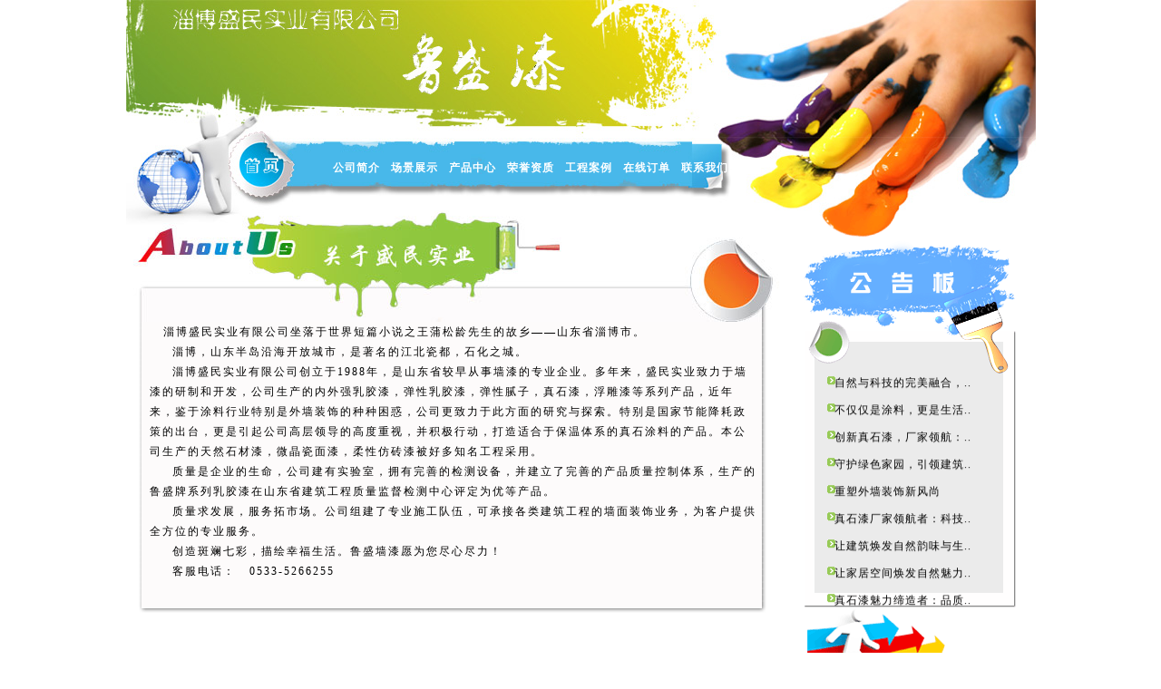

--- FILE ---
content_type: text/html
request_url: http://zblusheng.com/?Page=4
body_size: 4553
content:

<!DOCTYPE html PUBLIC "-//W3C//DTD XHTML 1.0 Transitional//EN" "http://www.w3.org/TR/xhtml1/DTD/xhtml1-transitional.dtd">
<html xmlns="http://www.w3.org/1999/xhtml">
<head>
 
<meta http-equiv="Content-Type" content="text/html; charset=gb2312" />
<title>真石漆|山东真石漆厂家|外墙漆|淄博盛民实业有限公司</title>
<Meta Name="Author" Content="05330.COM|TISENSE.NET|PAPASITE.NET|ZENOSOFT.CN">
<Meta Name="Keywords" Content="真石漆,真石漆厂家,山东真石漆，外墙漆">
<Meta Name="Description" Content="真石漆,真石漆厂家,山东真石漆,外墙漆，水包水多彩漆,水包水多彩涂料就选淄博盛民实业有限公司，实力铸就品牌，请致电13455311188 13355252877">
<link href="css/index.css" rel="stylesheet" type="text/css" />
</head>

<body>
<!--主体-->
<div class="container">

 <!--头部-->
  <div class=" heard">
 </div><!--头部结束-->
 
 <!--栏目-->
 <div class="navleft"><img src="images/navleft.jpg" border="0" usemap="#Map" />
<map name="Map" id="Map"><area shape="rect" coords="124,18,176,47" href="index.asp" />
</map></div>
 
 <div class="nav">
 
  <ul>
  
   <li><a href="gongsijj.asp">公司简介</a></li>
   <li><a href="changjingzz.asp">场景展示</a></li>
   <li><a href="chanpinzz.asp">产品中心</a></li>
   <li><a href="rongyuzz.asp">荣誉资质</a></li>
   <li><a href="gongchenal.asp">工程案例</a></li>
   <li><a href="zaixiandd.asp">在线订单</a></li>
   <li><a href="lianxiwm.asp">联系我们</a></li>
   
  </ul>
 <div class="clear"></div> 
 
 </div><!--栏目结束-->
 <div class="clear"></div>
 
 <!--关于盛民实业和公告-->
 <div>
  
  <div class="maingongsijjgg">
   
   <!--关于盛民实业-->
   <div class="maingongsijj">
    <div class="maingongsijj_bt"></div>
    <div class="maingongsijj_nr">
      <div class="maingongsijj_nrA"><SPAN class=td12-160>
<P>&nbsp;&nbsp;&nbsp;淄博盛民实业有限公司坐落于世界短篇小说之王蒲松龄先生的故乡——山东省淄博市。 </P>
<P>&nbsp;&nbsp;&nbsp;&nbsp; 淄博，山东半岛沿海开放城市，是著名的江北瓷都，石化之城。</P>
<P>&nbsp;&nbsp;&nbsp;&nbsp; 淄博盛民实业有限公司创立于1988年，是山东省较早从事墙漆的专业企业。多年来，盛民实业致力于墙漆的研制和开发，公司生产的内外强乳胶漆，弹性乳胶漆，弹性腻子，真石漆，浮雕漆等系列产品，近年来，鉴于涂料行业特别是外墙装饰的种种困惑，公司更致力于此方面的研究与探索。特别是国家节能降耗政策的出台，更是引起公司高层领导的高度重视，并积极行动，打造适合于保温体系的真石涂料的产品。本公司生产的天然石材漆，微晶瓷面漆，柔性仿砖漆被好多知名工程采用。</P>
<P>&nbsp;&nbsp;&nbsp;&nbsp; 质量是企业的生命，公司建有实验室，拥有完善的检测设备，并建立了完善的产品质量控制体系，生产的鲁盛牌系列乳胶漆在山东省建筑工程质量监督检测中心评定为优等产品。</P>
<P>&nbsp;&nbsp;&nbsp;&nbsp; 质量求发展，服务拓市场。公司组建了专业施工队伍，可承接各类建筑工程的墙面装饰业务，为客户提供全方位的专业服务。</P>
<P>&nbsp;&nbsp;&nbsp;&nbsp; 创造斑斓七彩，描绘幸福生活。鲁盛墙漆愿为您尽心尽力！</P>
<P><FONT face=宋体><FONT face=宋体><FONT face=宋体>&nbsp;&nbsp;&nbsp;&nbsp; 客服电话：&nbsp;&nbsp; <FONT face=宋体>0533-5266255</FONT></FONT></FONT></FONT></P></SPAN></div>
    </div>
    <div class="maingongsijj_db"></div>
   </div>
   
   <!--公告-->
   <div class="maingonggao">
    <div class="maingonggao_bt"></div>
    <div class="maingonggao_nr"><marquee  onMouseOver=this.stop() 
onMouseOut=this.start() scrollamount=1 
scrolldelay=7 direction=up><table width="100%" border="0" cellspacing="0" cellpadding="0" class="NewsTable"><tr><td width="100%"><div style='background:url(images/main_18.gif) no-repeat 0 8px;; line-height:30px;'><a href='read.asp?NewsID=439' target='_blank'>&nbsp; 演绎家居装饰新风尚，让..</a></div></td></tr><tr><td width="100%"><div style='background:url(images/main_18.gif) no-repeat 0 8px;; line-height:30px;'><a href='read.asp?NewsID=438' target='_blank'>&nbsp; 自然与科技的完美融合，..</a></div></td></tr><tr><td width="100%"><div style='background:url(images/main_18.gif) no-repeat 0 8px;; line-height:30px;'><a href='read.asp?NewsID=437' target='_blank'>&nbsp; 不仅仅是涂料，更是生活..</a></div></td></tr><tr><td width="100%"><div style='background:url(images/main_18.gif) no-repeat 0 8px;; line-height:30px;'><a href='read.asp?NewsID=436' target='_blank'>&nbsp; 创新真石漆，厂家领航：..</a></div></td></tr><tr><td width="100%"><div style='background:url(images/main_18.gif) no-repeat 0 8px;; line-height:30px;'><a href='read.asp?NewsID=435' target='_blank'>&nbsp; 守护绿色家园，引领建筑..</a></div></td></tr><tr><td width="100%"><div style='background:url(images/main_18.gif) no-repeat 0 8px;; line-height:30px;'><a href='read.asp?NewsID=434' target='_blank'>&nbsp; 重塑外墙装饰新风尚</a></div></td></tr><tr><td width="100%"><div style='background:url(images/main_18.gif) no-repeat 0 8px;; line-height:30px;'><a href='read.asp?NewsID=433' target='_blank'>&nbsp; 真石漆厂家领航者：科技..</a></div></td></tr><tr><td width="100%"><div style='background:url(images/main_18.gif) no-repeat 0 8px;; line-height:30px;'><a href='read.asp?NewsID=432' target='_blank'>&nbsp; 让建筑焕发自然韵味与生..</a></div></td></tr><tr><td width="100%"><div style='background:url(images/main_18.gif) no-repeat 0 8px;; line-height:30px;'><a href='read.asp?NewsID=431' target='_blank'>&nbsp; 让家居空间焕发自然魅力..</a></div></td></tr><tr><td width="100%"><div style='background:url(images/main_18.gif) no-repeat 0 8px;; line-height:30px;'><a href='read.asp?NewsID=430' target='_blank'>&nbsp; 真石漆魅力缔造者：品质..</a></div></td></tr></table></div></marquee>
   </div>
  
  <div class="clear"></div>
  </div>
 
 </div><!--关于盛民实业和公告结束-->
 
 <!--产品展示-->
 <div class="maincpzs_bt"><img src="images/main_7.gif" border="0" align="right" usemap="#Map2" />
<map name="Map2" id="Map2"><area shape="rect" coords="84,62,234,89" href="chanpinzz.asp" target="_blank" />
</map></div>
 <div class="maincpzs_nr">
  <div id=demo  style="OVERFLOW: hidden; WIDTH: 883px; HEIGHT: 187px;">
                      <table border="0" cellspacing="0" cellpadding="0">
                        <tr>
                          <td valign="top"  id=demo1>
                            <table width="883" border="0" cellpadding="0" cellspacing="0" >
                                <tr>
                                  <td width="160" height="145">
                                  
                                 <table width="100%" border="0" cellspacing="0" cellpadding="0" class="ProductTable"><tr><td width="12%"><center><a href='chanpinxx.asp?ProductID=347' target='_blank'><img src='TX_UploadFile/2024081938441325.jpg' width='160' height='145' border='0' onclick='TXImgPop(this.src)' ></a></center><center><p><a href='chanpinxx.asp?ProductID=347' target='_blank'>水包砂多彩彩石漆</a></center></td><td width="12%"><center><a href='chanpinxx.asp?ProductID=346' target='_blank'><img src='TX_UploadFile/2024081938413589.jpg' width='160' height='145' border='0' onclick='TXImgPop(this.src)' ></a></center><center><p><a href='chanpinxx.asp?ProductID=346' target='_blank'>水包砂多彩彩石漆</a></center></td><td width="12%"><center><a href='chanpinxx.asp?ProductID=345' target='_blank'><img src='TX_UploadFile/2024081938387277.jpg' width='160' height='145' border='0' onclick='TXImgPop(this.src)' ></a></center><center><p><a href='chanpinxx.asp?ProductID=345' target='_blank'>水包砂多彩彩石漆</a></center></td><td width="12%"><center><a href='chanpinxx.asp?ProductID=344' target='_blank'><img src='TX_UploadFile/2024081938362921.jpg' width='160' height='145' border='0' onclick='TXImgPop(this.src)' ></a></center><center><p><a href='chanpinxx.asp?ProductID=344' target='_blank'>水包砂多彩彩石漆</a></center></td><td width="12%"><center><a href='chanpinxx.asp?ProductID=343' target='_blank'><img src='TX_UploadFile/2024081938333153.jpg' width='160' height='145' border='0' onclick='TXImgPop(this.src)' ></a></center><center><p><a href='chanpinxx.asp?ProductID=343' target='_blank'>水包砂多彩彩石漆</a></center></td><td width="12%"><center><a href='chanpinxx.asp?ProductID=342' target='_blank'><img src='TX_UploadFile/2024081938307809.jpg' width='160' height='145' border='0' onclick='TXImgPop(this.src)' ></a></center><center><p><a href='chanpinxx.asp?ProductID=342' target='_blank'>水包砂多彩彩石漆</a></center></td><td width="12%"><center><a href='chanpinxx.asp?ProductID=341' target='_blank'><img src='TX_UploadFile/2024081938282449.jpg' width='160' height='145' border='0' onclick='TXImgPop(this.src)' ></a></center><center><p><a href='chanpinxx.asp?ProductID=341' target='_blank'>水包砂多彩彩石漆</a></center></td><td width="12%"><center><a href='chanpinxx.asp?ProductID=340' target='_blank'><img src='TX_UploadFile/2024081938255469.jpg' width='160' height='145' border='0' onclick='TXImgPop(this.src)' ></a></center><center><p><a href='chanpinxx.asp?ProductID=340' target='_blank'>水包砂多彩彩石漆</a></center></td></tr></table>
                                
                                  </td>
                                </tr>
                            </table></td>
                          <td id=demo2 width=1></td>
                        </tr>
                      </table>
    </div>
    <SCRIPT>
   var speed=30//速度数值越大速度越慢
   var demo2 = document.getElementById("demo2");
   var demo = document.getElementById("demo");
   var demo1 = document.getElementById("demo1");
   demo2.innerHTML=demo1.innerHTML
   function Marquee(){
      if(demo2.offsetWidth-demo.scrollLeft<=0)
         demo.scrollLeft-=demo1.offsetWidth
      else{
         demo.scrollLeft++
      }
   }
   var MyMar=setInterval(Marquee,speed)
   demo.onmouseover=function() {clearInterval(MyMar)}
   demo.onmouseout=function() {MyMar=setInterval(Marquee,speed)}
</SCRIPT>
 </div>
 <!--产品展示结束-->
 
 <!--工程案例-->
 <div><img src="images/main_9.gif" width="1003" height="141" border="0" usemap="#Map3" />
<map name="Map3" id="Map3"><area shape="rect" coords="814,50,933,86" href="gongchenal.asp" target="_blank" />
</map></div>
 <div><img src="images/main_10.gif" /></div><!--工程案例结束-->
 
 <!--联系我们-->
 <div style="margin-top:4px;"><img src="images/main_2.jpg" /></div>
 <div class="mainlianxiwm"><P><FONT face=宋体>地址：山东省淄博市淄川区松龄东路89号 <BR>电话：<FONT face=宋体>533-5266255<BR>手机：<FONT face=宋体>15069308080</FONT><BR></FONT></FONT><FONT face=宋体><FONT face=宋体>联系人：王先生</FONT></FONT></P>
<P><FONT face=宋体>Ｅ- mail: <A href="mailto:zblusheng@163.com">zblusheng@163.com</A> </FONT></P></div>
 
 <!--底部-->
 <div><img src="images/main_4.jpg" /></div>

<div id="seo">
    友情链接:
    <a href='http://www.zblusheng.com'>真石漆</a>  
    <a href='http://www.baiweizq.com' target='_blank'>氯磺化聚乙烯漆</a> 
    <a href="http://www.sdcom.net" target="_blank">阿里巴巴运营</a> 
    <a href="http://www.1688cn.net" target="_blank">诚信通托管</a>
</div>

<div style="text-align:center">
    <a href="hongdun.jpg" target="_blank"><img src="hdlogo.jpg" border="none"></a><br/>
    <script src="http://s4.cnzz.com/stat.php?id=5427940&web_id=5427940&show=pic" language="JavaScript"></script>
</div>



<div style="text-align:center;line-height:30px;">
    <a href="https://beian.miit.gov.cn" style="color:#f60;font-weight:bold">
    鲁ICP备11016510号-1
    </a>
</div>

<div class="clear"></div> 
</div><!--主体结束--> 
</body>
</html>


--- FILE ---
content_type: text/css
request_url: http://zblusheng.com/css/index.css
body_size: 1061
content:
/* CSS Document */
/*主体*/
body{
    margin:0 auto;
	padding:0px;
	font-size:12px;
	color:#000000;
	letter-spacing:2px;
	line-height:18px;
}
body,p,ul,li,img{
    border:none; 
	margin:0 auto;
}
.container{
	width:1003px;
	margin:0 auto;
}
.clear{
    clear:both;
	height:0px;
	line-height:0px;
	overflow:hidden; 
	font-size:0px;
	margin:0;
	padding:0px;
	border:none;
}
a{
    color:#000000;
	text-decoration:none;
	letter-spacing:1px;
}
a:hover{
    color: #FF0000;
}
/*头部*/
.heard{
    width:1003px;
	height:152px;
	background:url(../images/headerbj.jpg) no-repeat;
}
/*栏目*/
.navleft{
    width:188px;
	height:86px;
	float:left;
}
.nav{
    width:815px;
	height:86px;
	background:url(../images/headwz.jpg) no-repeat;
	float:left;
}
.nav ul{
    width:486px;
	height:25px;
	list-style:none;
	float:left;
	margin-left:0;
}
.nav li{
	float:left;
	text-align:center;
	letter-spacing:2px;
}
.nav li a{
	margin-right:12px;
	font-size:12px;
	font-weight:bold;
	color:#FFFFFF;
	display:block;
	padding-top:24px;
}
.nav li a:hover{
    color:#e0f6af;
}
/*关于盛民实业和公告*/
.maingongsijjgg{
    width:1003px;
	margin-top:0;
	_margin-top:-4px;
}
/*关于盛民实业*/
.maingongsijj{
    width:748px;
	float:left;
}
.maingongsijj_bt{
    width:748px;
	height:117px;
	background:url(../images/main_1.jpg) no-repeat;
}
.maingongsijj_nr{
    width:748px;
	background:url(../images/main_1.gif) repeat-y;
}
.maingongsijj_nrA{
    width:670px;
	background:url(../images/main_2.gif) no-repeat bottom 478px;
	margin-left:20px;
	padding:0 6px;
	padding-bottom:25px;
	line-height:22px
}
.maingongsijj_db{
    width:748px;
	height:11px;
	background:url(../images/main_3.gif) no-repeat;
}
/*公告*/
.maingonggao{
    width:255px;
	float:left;
}
.maingonggao_bt{
    width:255px;
	height:117px;
	background:url(../images/main_4.gif) no-repeat;
}
.maingonggao_nr{
    width:180px;
	height:222px;
	background:url(../images/main_5.gif) no-repeat;
	padding: 58px 50px 35px 25px;
}
/*产品展示*/
.maincpzs_bt{
    width:1003px;
	height:90px;
	background:url(../images/main_6.gif) no-repeat;
	padding-top:16px;
}
.maincpzs_nr{
    width:883px;
	height:187px;
	background:url(../images/main_8.gif) no-repeat 207px 0;
	padding:5px 60px;
}
.maincpzs_nr img{
    margin: 2px;
	border: solid 1px #ededed;
	padding: 4px;
}
/*联系我们*/
.mainlianxiwm{
   width:1003px;
	height:227px;
	background:url(../images/main_3.jpg) no-repeat;
	padding-left:77px;
	line-height:22px;
	font-size:14px;
}
